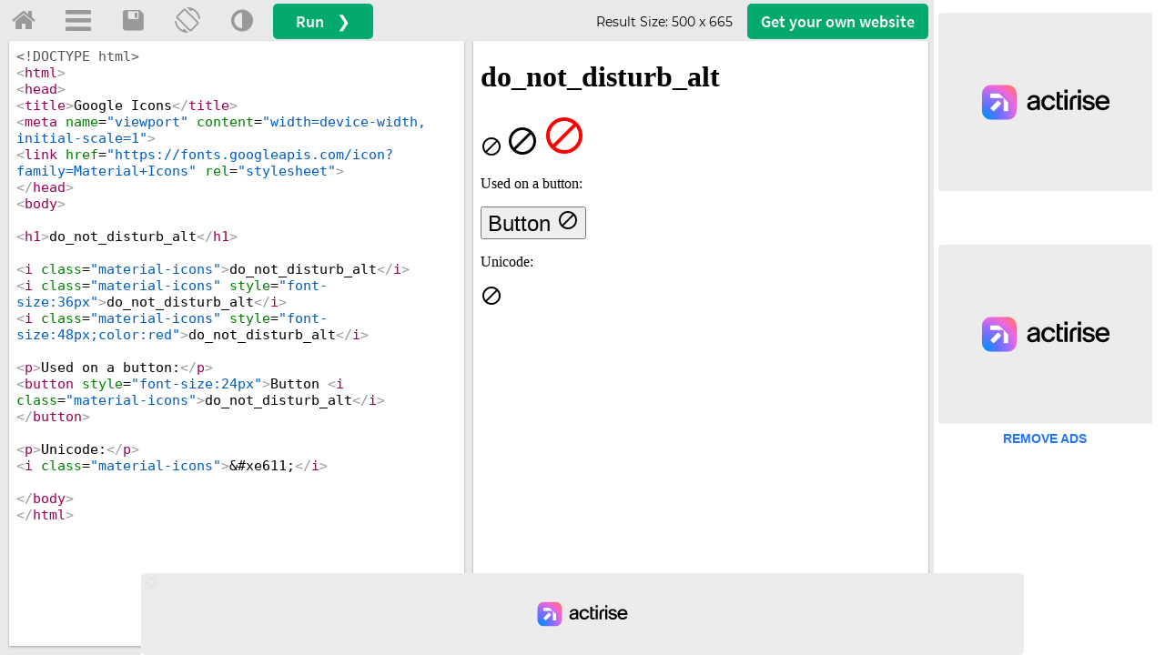

--- FILE ---
content_type: text/html
request_url: https://www.w3schools.com/icons/tryit.asp?filename=tryicons_google-do_not_disturb_alt
body_size: 9434
content:

<!DOCTYPE html>
<html lang="en-US">
<head>
<title>W3Schools Tryit Editor</title>
<meta name="viewport" content="width=device-width">
<meta name="viewport" content="width=device-width, initial-scale=1.0">
<meta property="og:image" content="https://www.w3schools.com/images/w3schools_logo_436_2.png">
<meta property="og:image:type" content="image/png">
<meta property="og:image:width" content="436">
<meta property="og:image:height" content="228">
<meta property="og:title" content="W3Schools online HTML editor">
<meta property="og:description" content="The W3Schools online code editor allows you to edit code and view the result in your browser">
<link rel="stylesheet" href="/lib/w3schools.css?v=1.0.1">
<link rel="icon" href="https://www.w3schools.com/favicon.ico">
<link rel="apple-touch-icon" sizes="180x180" href="/apple-touch-icon.png">
<link rel="icon" type="image/png" sizes="32x32" href="/favicon-32x32.png">
<link rel="icon" type="image/png" sizes="16x16" href="/favicon-16x16.png">
<link rel="manifest" href="/site.webmanifest" crossorigin="use-credentials">
<link rel="mask-icon" href="/safari-pinned-tab.svg" color="#04aa6d">
<meta name="msapplication-TileColor" content="#00a300">
<meta name="theme-color" content="#ffffff">
<link rel='stylesheet' href='/lib/codemirror.css'>
<script src='/lib/codemirror.js'></script>
<script src='/lib/codemirror_jsx.js'></script>

<link rel="stylesheet" href="/lib/sparteo.css?v=1.0.2">
<script data-cfasync=false data-no-optimize=1 data-wpmeteor-nooptimize=true nowprocket>window.FAST_CMP_OPTIONS={domainUid:"849c868d-5fd6-58f9-8963-b1468ae3b279",countryCode:"NO",jurisdiction:"tcfeuv2",customOpener: true,policyUrl:"https://www.w3schools.com/about/about_privacy.asp",displaySynchronous:!1,publisherName:"W3Schools",publisherLogo:function(r){return r.createElement("img",{src:"https://www.w3schools.com/images/w3schools_logo_500_04AA6D.webp",height:"40"})},bootstrap:{excludedIABVendors:[],excludedGoogleVendors:[]},custom:{vendors:[]},},function(){var o={484:function(r){window.FAST_CMP_T0=Date.now(),window.FAST_CMP_QUEUE={},window.FAST_CMP_QUEUE_ID=0,r.exports={name:"light",handler:function(){var r=Array.prototype.slice.call(arguments);if(!r.length)return Object.values(window.FAST_CMP_QUEUE);"ping"===r[0]?"function"==typeof r[2]&&r[2]({cmpLoaded:!1,cmpStatus:"stub",apiVersion:"2.0",cmpId:parseInt("388",10)}):window.FAST_CMP_QUEUE[window.FAST_CMP_QUEUE_ID++]=r}}}},n={};function e(r){return(e="function"==typeof Symbol&&"symbol"==typeof Symbol.iterator?function(r){return typeof r}:function(r){return r&&"function"==typeof Symbol&&r.constructor===Symbol&&r!==Symbol.prototype?"symbol":typeof r})(r)}var r,a=function r(e){var a=n[e];if(void 0!==a)return a.exports;var t=n[e]={exports:{}};return o[e](t,t.exports,r),t.exports}(484),i="__tcfapiLocator",c=window,t=c;for(;t;){try{if(t.frames[i]){r=t;break}}catch(o){}if(t===c.top)break;t=t.parent}if("custom"!==c.FAST_CMP_HANDLER)for(var s in r?(c.__tcfapi=a.handler,c.FAST_CMP_HANDLER=a.name):(function r(){var e=c.document,a=!!c.frames[i];if(!a)if(e.body){var t=e.createElement("iframe");t.style.cssText="display:none",t.name=i,e.body.appendChild(t)}else setTimeout(r,5);return!a}(),c.__tcfapi=a.handler,c.FAST_CMP_HANDLER=a.name,c.addEventListener("message",function(t){var o="string"==typeof t.data,r={};if(o)try{r=JSON.parse(t.data)}catch(t){}else r=t.data;var n="object"===e(r)?r.__tcfapiCall:null;n&&window.__tcfapi(n.command,n.version,function(r,e){var a={__tcfapiReturn:{returnValue:r,success:e,callId:n.callId}};t&&t.source&&t.source.postMessage&&t.source.postMessage(o?JSON.stringify(a):a,"*")},n.parameter)},!1)),window.FAST_CMP_QUEUE||{})c.__tcfapi.apply(null,window.FAST_CMP_QUEUE[s])}()</script>
<script data-cfasync=false data-no-optimize=1 data-wpmeteor-nooptimize=true nowprocket async charset=UTF-8 src=https://static.fastcmp.com/fast-cmp-stub.js></script>
<!-- Google Tag Manager -->
<script>
(function(w,d,s,l,i){w[l]=w[l]||[];w[l].push({'gtm.start':
new Date().getTime(),event:'gtm.js'});var f=d.getElementsByTagName(s)[0],
j=d.createElement(s),dl=l!='dataLayer'?'&l='+l:'';j.async=true;j.src=
'https://www.googletagmanager.com/gtm.js?id='+i+dl;f.parentNode.insertBefore(j,f);
})(window,document,'script','dataLayer','GTM-KTCFC3S');

var subjectFolder = location.pathname;
subjectFolder = subjectFolder.replace("/", "");
if (subjectFolder.startsWith("python/") == true ) {
  if (subjectFolder.includes("/numpy/") == true ) {
    subjectFolder = "numpy/"
  } else if (subjectFolder.includes("/pandas/") == true ) {
      subjectFolder = "pandas/"
  } else if (subjectFolder.includes("/scipy/") == true ) {
      subjectFolder = "scipy/"
  }
}
subjectFolder = subjectFolder.substr(0, subjectFolder.indexOf("/"));
</script>
<!-- End Google Tag Manager -->
<script src="/lib/uic.js?v=1.1.0"></script>
<script src="/lib/uic_prov.js?v=1.4.6"></script>
<script data-cfasync="false" type="text/javascript">

uic_prov_pre("tryit","",subjectFolder);
if (window.addEventListener) {              
    window.addEventListener("resize", browserResize);
} else if (window.attachEvent) {                 
    window.attachEvent("onresize", browserResize);
}
var xbeforeResize = window.innerWidth;

function browserResize() {
    var afterResize = window.innerWidth;
    if ((xbeforeResize < (970) && afterResize >= (970)) || (xbeforeResize >= (970) && afterResize < (970)) ||
        (xbeforeResize < (728) && afterResize >= (728)) || (xbeforeResize >= (728) && afterResize < (728)) ||
        (xbeforeResize < (468) && afterResize >= (468)) ||(xbeforeResize >= (468) && afterResize < (468))) {
        xbeforeResize = afterResize;
        uic_prov_run();
    }
    if (window.screen.availWidth <= 768) {
      restack(window.innerHeight > window.innerWidth);
    }
    fixDragBtn();
    showFrameSize();  
  
      
}
var fileID = "";
</script>
<style>
* {
  -webkit-box-sizing: border-box;
  -moz-box-sizing: border-box;
  box-sizing: border-box;
}
body {
  color:#000000;
  margin:0px;
  font-size:100%;
}
.trytopnav {
  height:48px;
  overflow:hidden;
  min-width:380px;
  position:absolute;
  width:100%;
  top:99px;

  background-color:#E7E9EB;
}
.topnav-icons {
  margin-right:8px;
}
.trytopnav a,.trytopnav button {
  color:#999999;
}
.w3-bar .w3-bar-item:hover {
  color:#757575 !important;
}
a.w3schoolslink {
  padding:0 !important;
  display:inline !important;
}
a.w3schoolslink:hover,a.w3schoolslink:active {
  text-decoration:underline !important;
  background-color:transparent !important;
}
#dragbar{
  position:absolute;
  cursor: col-resize;
  z-index:3;
  padding:5px;
}
#shield {
  display:none;
  top:0;
  left:0;
  width:100%;
  position:absolute;
  height:100%;
  z-index:4;
}
#framesize {
  font-family: 'Montserrat', 'Source Sans Pro', sans-serif;
  font-size: 14px;
}
#container {
  background-color:#E7E9EB;
  width:100%;
  overflow:auto;
  position:absolute;
  top:144px;

  bottom:0;
  height:auto;
}
#textareacontainer, #iframecontainer {
  float:left;
  height:100%;
  width:50%;
}

#textarea, #textarea2, #iframe {
  height:100%;
  width:100%;
  padding-bottom:10px;
  padding-top:1px;
}
#textarea {
  padding-left:10px;
  padding-right:5px;  
}
#iframe {
  padding-left:5px;
  padding-right:10px;  
  position:relative;  
  
}
#textareawrapper {
  width:100%;
  height:100%;
  
  overflow:auto;
  
  background-color: #ffffff;
  position:relative;
  
    box-shadow:0 1px 3px rgba(0,0,0,0.12), 0 1px 2px rgba(0,0,0,0.24);
  
}
#iframewrapper {
  width:100%;
  height:100%;
  -webkit-overflow-scrolling: touch;
  background-color: #ffffff;
  
    box-shadow:0 1px 3px rgba(0,0,0,0.12), 0 1px 2px rgba(0,0,0,0.24);
  
}
#textareaCode, #textareaCode2 {
  background-color: #ffffff;
  font-family: consolas,Menlo,"courier new",monospace;
  font-size:15px;
  height:100%;
  width:100%;
  padding:8px;
  resize: none;
  border:none;
  line-height:normal;    
}
/*
  .localhostcontainer {
    position:absolute;
    width:auto;
    right:0;
    left:0;
    z-index:2;
    padding:4px 12px;
    border-bottom:1px solid #d9d9d9;
    background-color:#E7E9EB;
  }
  .localhostdiv {
    overflow:hidden;
    font-family:arial;
    border:1px solid #d9d9d9;
    background-color:#fff;
    font-size:14px;
    padding-left:10px;
  }
*/

.localhostoutercontainer {
  position: absolute;
  width: auto;
  left:5px;
  right:10px;
  background-color: #E7E9EB;
  height: 30px;
  z-index: 9;
}
.localhostoutercontainer.horizontal {
  left:10px;
}
.localhostcontainer {
  position:relative;
  width:auto;
  right:0;
  left:0;
  z-index:2;
  xpadding:6px 12px;
  xxborder-bottom:1px solid #d9d9d9;
  background-color:#F1F1F1;
  background-color:#38444d;
  border-top-right-radius:10px;
  border-top-left-radius:10px;
  overflow:hidden;
  padding-top:4px;
}
.localhostdiv {
  overflow:hidden;
  font-family:arial;
  color:#000;
  background-color:#fff;
  font-size:15px;
  padding-left:10px;
  border-radius:20px;
  width:60%;
  float:left;
  font-family: consolas,Menlo,"courier new",monospace;  
}
.localhostbuttoncontainer {
  width:20%;
  min-width:100px;
  color:#ffc107;
  float:left;  
  font-size:16px;
  overflow:auto;
}
div.localhostbuttoncontainer span{
  display:inline-block;
  color:#ffc107;
  position:relative;
  padding-bottom:4px;
  padding-left:2px;  
}

div.localhostbuttoncontainer span:first-child{
  color:#dc3545;
  padding-left:12px;

}
div.localhostbuttoncontainer span:last-child{
  color:#04AA6D;
  padding-left:2px;    
}

body.darktheme .localhostoutercontainer {
  background-color: #38444d;
}
body.darktheme .localhostcontainer {
  background-color:rgb(21,32,43)
}

body.darktheme .localhostdiv {
  border:1px solid #595959;
  background-color:#ffffff;
}

/**/


  #filenamecontainer {
    position:absolute;
    text-align:center;
    z-index:4;
    width:100%;
  }
  #filenamecontainer span {
    opacity:0.9;
    padding:1px 6px;
    font-family:Consolas;
    background-color:#E7E9EB;
    font-size:16px;
  }
  body.darktheme #filenamecontainer span {
    background-color:#555555;
    color:#E7E9EB;
  }

.CodeMirror.cm-s-default {
  line-height:normal;
  padding: 4px;
  
  height:100%;
  width:100%;
}

#iframeResult, #iframeSource {
  background-color: #ffffff;
  
  
  height:100%;
  width:100%;  
}

#stackV {background-color:#999999;}
#stackV:hover {background-color:#BBBBBB !important;}
#stackV.horizontal {background-color:transparent;}
#stackV.horizontal:hover {background-color:#BBBBBB !important;}
#stackH.horizontal {background-color:#999999;}
#stackH.horizontal:hover {background-color:#999999 !important;}
#textareacontainer.horizontal,#iframecontainer.horizontal{
  height:50%;
  float:none;
  width:100%;
}


#textarea.horizontal{
  height:100%;
  padding-left:10px;
  padding-right:10px;
}
#iframe.horizontal{
  height:100%;
  padding-right:10px;
  padding-bottom:10px;
  padding-left:10px;  
}
#container.horizontal{
  min-height:200px;
  margin-left:0;
}
#tryitLeaderboard {
  overflow:hidden;
  text-align:center;
  margin-top:5px;
  height:90px;
}
.w3-dropdown-content {width:350px}

#breadcrumb ul {
  font-family:'Montserrat', 'Source Sans Pro', sans-serif;
  list-style: none;
  display: inline-table;
  padding-inline-start: 1px;
  font-size: 12px;
  margin-block-start: 6px;
  margin-block-end: 6px;	
}
#breadcrumb li {
  display: inline;
}
#breadcrumb a {
  float: left;
  background: #E7E9EB;
  padding: 3px 10px 3px 20px;
  position: relative;
  margin: 0 5px 0 0; 
  text-decoration: none;
  color: #555;
}
#breadcrumb a:after {
  content: "";  
  border-top: 12px solid transparent;
  border-bottom: 12px solid transparent;
  border-left: 12px solid #E7E9EB;
  position: absolute; 
  right: -12px;
  top: 0;
  z-index: 1;
}
#breadcrumb a:before {
  content: "";  
  border-top: 12px solid transparent;
  border-bottom: 12px solid transparent;
  border-left: 12px solid #fff;
  position: absolute; 
  left: 0; 
  top: 0;
}
#breadcrumb ul li:first-child a:before {
  display: none; 
}
#breadcrumb ul:last-child li{
  padding-right: 5px;
}
#breadcrumb ul li a:hover {
  background: #04AA6D;
  color:#fff;
}
#breadcrumb ul li a:hover:after {
  border-left-color: #04AA6D;
  color:#fff;
}
#breadcrumb li:last-child {
  display: inline-block!important;
  margin-top: 3px!important;
}
#runbtn {
  background-color:#04AA6D;
  color:white;
  font-family: 'Source Sans Pro', sans-serif;
  font-size:18px;
  padding:6px 25px;
  margin-top:4px;
  border-radius:5px;
  word-spacing:10px;
}
#runbtn:hover {
  background-color: #059862 !important;
  color:white!important;
}
#getwebsitebtn {
  background-color:#04AA6D;
  font-family: 'Source Sans Pro', sans-serif;  
  color: white;
  font-size: 18px;
  padding:6px 15px;
  margin-top:4px;
  margin-right: 10px;
  display: block;
  float: right;
  border-radius: 5px;
}
#getwebsitebtn:hover {
  background-color: #059862 !important;
  color:white!important;
}

@media screen and (max-width: 727px) {
  #breadcrumb {display:none;}
  #tryhome  {display:block;}
}
@media screen and (max-width: 467px) {
  .w3-dropdown-content {width:100%}
}
@media only screen and (max-device-width: 768px) {
  #iframewrapper {overflow: auto;}
  #container     {min-width:310px;}
  .stack         {display:none;}
  #tryhome       {display:block;}
  .trytopnav     {min-width:310px;}  
}

#iframewrapper {
	
}

/*
  .tabs-container {
  height:100%;
  overflow:auto;
  }
  .tabs {
    list-style-type: none;
    padding: 0;
    margin: 0;
    background-color:#E7E9EB;
    
  }
  .tab {
    padding: 5px 10px;
    background: #ddd;
    width: fit-content;
    display: inline-block;
    border-top-left-radius: 10px;
    border-top-right-radius: 10px;            
  
    }
  .tab.active {
    background: #fff;
  }
  
  .tab-pane {
    display: none;
  }
  .tab-pane.active { 
    display: block;
  }
*/

.tabitem, #resttab {
  position:absolute;
  z-index:2;
  font-family: Consolas, 'Source Code Pro', Menlo, Monaco, 'Andale Mono', 'Ubuntu Mono', monospace;
  padding:4px 15px;  
  width:70px;
  cursor:pointer;
}

/*  
#progqcstab {
  width:120px;
  left:0;
}
#prog2qcstab {
  width:100px;
  left:120px;
}
#childtemplatetab {
  width:150px;
  left:220px;
}
*/
.tabitem {
  background-color:lightgray;  
  color:#000;
  border-top-left-radius:5px;
  border-top-right-radius:5px;
  border: 1px solid #E7E9EB;
  border-bottom:none;
}
#resttab {
  cursor:default;
  z-index:1;
  background-color:#E7E9EB;
  border-bottom: 1px solid #E7E9EB;
  width:100%;
  left:0px;
}
.tabitem.tabselected{
  background-color:#ffffff;  
  border: 1px solid #ffffff;
}
.tabitem:hover {
  background-color:#bfbfbf;;
}
.tabitem.tabselected:hover {
  background-color:#ffffff;;
}

.darktheme .tabitem {
  background-color: #4b5b68;
  color: #ffffff !important;
  border: 1px solid #444;
  border-bottom-color:rgb(21,32,43);
}
.darktheme .tabitem.tabselected{
  background-color:rgb(21,32,43);  
  border: 1px solid rgb(21,32,43);
}
.darktheme .tabitem:hover {
  background-color: #404e59;
}
.darktheme .tabitem.tabselected:hover{
  background-color:rgb(21,32,43);  
}
.darktheme #resttab {
  background-color:#38444d;
  border-bottom: 1px solid #38444d;  
}

/**/
.fa {
  padding: 10px 10px!important;
}
a.topnav-icons, a.topnav-icons.fa-home, a.topnav-icons.fa-menu, button.topnav-icons.fa-adjust {
    font-size: 28px!important;
}
.darktheme #breadcrumb li {
  color:#fff;
}
.darktheme #breadcrumb a {
  background:#616161;
  background-color:#38444d;  
  color: #ddd;
}	
.darktheme #breadcrumb a:after {
  border-left: 12px solid #616161;
  border-left: 12px solid #38444d; 
}
.darktheme #breadcrumb a:before {
  border-left: 12px solid rgb(40, 44, 52);
  border-left: 12px solid #1d2a35;  
}
.darktheme .currentcrumb {
  color:#ddd;
}

body.darktheme {
  background-color:rgb(40, 44, 52);
  background-color:#1d2a35;
}
body.darktheme #tryitLeaderboard{
  background-color:rgb(40, 44, 52);
  background-color:#1d2a35;  
}
body.darktheme .trytopnav{
  background-color:#616161;
  background-color:#38444d;
  color:#dddddd;
}
body.darktheme #container {
  background-color:#616161;
  background-color:#38444d;
}
body.darktheme .trytopnav a {
  color:#dddddd;
}
body.darktheme #textareaCode {
  background-color:rgb(40, 44, 52);
  color:#fff;
}

body.darktheme #textareawrapper {
  background-color:rgb(21,32,43);
}
body.darktheme .tabs {
    background-color:#38444d;
  }
body.darktheme .tab {
    background: rgb(21,32,43);
    color:#fff;
    opacity:0.5;
    }
body.darktheme .tab.active {
    background: rgb(21,32,43);
    color:#fff;    
    opacity:1;
  }

body.darktheme ::-webkit-scrollbar {width:12px;height:3px;}
body.darktheme ::-webkit-scrollbar-track-piece {background-color:#000;}
body.darktheme ::-webkit-scrollbar-thumb {height:50px;background-color: #616161; background-color:#38444d;}
body.darktheme ::-webkit-scrollbar-thumb:hover {background-color: #aaaaaa;background-color: #4b5b68}


/*
#file1filetab, #resttab {
  position:absolute;
  z-index:2;
  font-family:arial;
  padding:4px 12px;
}
#file1filetab {
  width:auto;
  left:0;
  border-top-left-radius: 10px;
  border-top-right-radius: 10px;            
}
#resttab {
  z-index:1;
  background-color:#E7E9EB;
  width:100%;
  left:0px;
}
.tabitem {
  background-color:#eaeaea;
}
.tabitem.tabselected{ 
  background-color:#fff;
}
.darktheme .tabitem {
  background-color:#444;
}
.darktheme .tabitem.tabselected{
  background-color:rgb(21,32,43);
}
.darktheme #resttab {
  background-color:#38444d;
}
*/
.darktheme #file1filetab {
  border-right:1px solid rgb(21,32,43);
}

</style>
<!--[if lt IE 8]>
<style>
#textareacontainer, #iframecontainer {width:48%;}
#container {height:500px;}
#textarea, #iframe {width:90%;height:450px;}
#textareaCode, #textareaCode2, #iframeResult, .codewindow {height:450px;}
.stack {display:none;}
</style>
<![endif]-->
</head>
<body>
<!-- Google Tag Manager (noscript) -->
<noscript><iframe src="https://www.googletagmanager.com/ns.html?id=GTM-KTCFC3S"
height="0" width="0" style="display:none;visibility:hidden"></iframe></noscript>
<!-- End Google Tag Manager (noscript) -->

<div id='tryitLeaderboard'>
</div>

<div class="trytopnav">
<div class="w3-bar" style="overflow:auto">
  <a id="tryhome" href="https://www.w3schools.com" target="_blank" title="w3schools.com Home" class="w3-button w3-bar-item topnav-icons fa fa-home ga-tryit" style="margin-top:-2px;"></a>
  <a href="javascript:void(0);" onclick="openMenu()" id="menuButton" title="Open Menu" class="w3-dropdown-click w3-button w3-bar-item topnav-icons fa fa-menu ga-tryit" style="margin-top:-2px;"></a>

  <a href="javascript:void(0);" onclick="spaceIt.showDialog()" title="Save code" class="w3-button w3-bar-item topnav-icons fa fa-save ga-tryit" style="margin-top:-2px;"></a>

  <a href="javascript:void(0);" onclick="restack(currentStack)" title="Change Orientation" class="w3-button w3-bar-item w3-hide-small topnav-icons fa fa-rotate ga-tryit" style="margin-top:-2px;"></a>
  <a href="javascript:void(0);" onclick="retheme()" title="Change Theme" class="w3-button w3-bar-item topnav-icons fa fa-adjust ga-tryit" style="margin-top:-2px;"></a>

  <button id="runbtn" class="w3-button w3-bar-item w3-hover-white w3-hover-text-green ga-tryit" onclick="submitTryit(1);uic_prov_run();">Run &#10095;</button>

  <a id="getwebsitebtn" class="w3-button w3-bar-item w3-hover-white w3-hover-text-green w3-hide-small ga-tryit" href="https://www.w3schools.com/spaces/" target="_blank">Get your<span class='w3-hide-medium'> own</span> website</a>
  <!--<span class="w3-right w3-hide-small xxw3-hide-medium" style="padding:8px 8px 8px 8px;display:block"></span>-->
  <span class="w3-right w3-hide-small" style="padding:8px 16px 8px 0;display:block;float:right;font-size:16px;margin-top:4px"><span id="framesize"></span></span>
</div>

</div>

<div id="shield"></div>

<a href="javascript:void(0)" id="dragbar"></a>
<div id="container">
  <div id="navbarDropMenu" class="w3-dropdown-content w3-bar-block w3-border" style="z-index:5">
    <!--<span onclick="openMenu()" class="w3-button w3-display-topright w3-transparent ws-hover-black" title="Close Menu" style="font-weight:bold;padding-top:10px;padding-bottom:11px;">&times;</span>-->
    <div class="w3-bar-block">
      
      <a class="w3-bar-item w3-button ga-tryit" href='javascript:void(0);' title="Run Code" onclick="openMenu();submitTryit(1);uic_prov_run();"><span style="display:inline-block;font-size:26px;margin-left:15px;margin-right:22px">&#10095;</span><span style="position:relative;top:-4px;left:2px;">Run Code <span style="float:right;font-size:10px;color:#333;margin-top:18px;">Ctrl+Alt+R</span></span></a>
      
        <a class="w3-bar-item w3-button ga-tryit" href="javascript:void(0);" title="Save" onclick="openMenu();spaceIt.showDialog()"><i class="fa fa-save" style="font-size:26px;margin-right:10px;"></i><span style="position:relative;top:-4px;left:2px;">Save Code  <span style="float:right;font-size:10px;color:#333;margin-top:18px;">Ctrl+Alt+A</span></span></a>
      
      <a class="w3-bar-item w3-button ga-tryit" href='javascript:void(0);' title="Change Orientaton" onclick="openMenu();restack(currentStack)"><i class="fa fa-rotate" style="font-size:26px;margin-left:-4px;margin-right:8px"></i><span style="position:relative;top:-4px;left:2px;">Change Orientation  <span style="float:right;font-size:10px;color:#333;margin-top:18px;">Ctrl+Alt+O</span></span></a>
      <a class="w3-bar-item w3-button ga-tryit" href='javascript:void(0);' title="Change Theme" onclick="openMenu();retheme()"><i class="fa fa-adjust" style="font-size:26px;margin-right:8px"></i><span style="position:relative;top:-4px;left:2px;">Change Theme  <span style="float:right;font-size:10px;color:#333;margin-top:18px;">Ctrl+Alt+D</span></span></a>
      <a class="w3-bar-item w3-button ga-tryit" style="height: 62px;padding-top: 18px;" href='https://spaces.w3schools.com' target="_blank" title="Go to Spaces"><img style="margin-left:9px;margin-right:15px;margin-bottom: 8px;" src="/images/spaces-icon-tryit.svg" loading="lazy" /><span style="position:relative;top:-4px;left:2px;">Go to Spaces <span style="float:right;font-size:10px;color:#333;margin-top:8px;">Ctrl+Alt+P</span></span></a>    
    </div>
    <footer class="w3-container w3-small ws-grey">
      <p>
        <a style="display:inline;padding:0;" href="/about/about_privacy.asp" target="_blank" onclick="openMenu();" class="w3-hover-none ws-hover-text-green ga-tryit">Privacy policy</a> and 
        <a style="display:inline;padding:0;" href="/about/about_copyright.asp" target="_blank" onclick="openMenu();" class="w3-hover-none ws-hover-text-green ga-tryit">Copyright 1999-2026</a>
      </p>
    </footer>
  </div>
  <div id="menuOverlay" class="w3-overlay w3-transparent" style="cursor:pointer;z-index:4"></div>
  <div id="textareacontainer">
    <div id="textarea">
      <div id="textareawrapper">
        
            <textarea autocomplete="off" id="textareaCode" wrap="logical" spellcheck="false"><!DOCTYPE html>
<html>
<head>
<title>Google Icons</title>
<meta name="viewport" content="width=device-width, initial-scale=1">
<link href="https://fonts.googleapis.com/icon?family=Material+Icons" rel="stylesheet">
</head>
<body>

<h1>do_not_disturb_alt</h1>

<i class="material-icons">do_not_disturb_alt</i>
<i class="material-icons" style="font-size:36px">do_not_disturb_alt</i>
<i class="material-icons" style="font-size:48px;color:red">do_not_disturb_alt</i>

<p>Used on a button:</p>
<button style="font-size:24px">Button <i class="material-icons">do_not_disturb_alt</i></button>

<p>Unicode:</p>
<i class="material-icons">&amp;#xe611;</i>

</body>
</html>
</textarea>
            <form id="codeForm" autocomplete="off" style="margin:0px;display:none;">
              <input type="hidden" name="code" id="code" />
            </form>
                  
       </div>
    </div>
  </div>
  <div id="iframecontainer">
    <div id="iframe">
      
      
      <div id="iframewrapper">
                
      </div>
    </div>
  </div>
  
</div>
<script>
submitTryit()
function submitTryit(n) {
  var textArr = [], tno = 0;
  
    if (window.editor) {
      window.editor.save();
    }
  
    var text = document.getElementById("textareaCode").value;
    textArr[0] = document.getElementById("textareaCode").value;
  
  var ifr = document.createElement("iframe");
  ifr.setAttribute("frameborder", "0");
  ifr.setAttribute("id", "iframeResult");
  ifr.setAttribute("name", "iframeResult");  

  ifr.setAttribute("allowfullscreen", "true");  

  document.getElementById("iframewrapper").innerHTML = "";
  document.getElementById("iframewrapper").appendChild(ifr);
    
  var ifrw = (ifr.contentWindow) ? ifr.contentWindow : (ifr.contentDocument.document) ? ifr.contentDocument.document : ifr.contentDocument;
  ifrw.document.open();
  
  ifrw.document.write(text);  
  ifrw.document.close();
  //23.02.2016: contentEditable is set to true, to fix text-selection (bug) in firefox.
  //(and back to false to prevent the content from being editable)
  //(To reproduce the error: Select text in the result window with, and without, the contentEditable statements below.)  
  if (ifrw.document.body && !ifrw.document.body.isContentEditable) {
    ifrw.document.body.contentEditable = true;
    ifrw.document.body.contentEditable = false;
  }
    
}

function hideSpinner() {
  document.getElementById("runloadercontainer").style.display = "none";
}
function displaySpinner() {
  var i, c, w, h, r, top;
  i = document.getElementById("iframeResult");
  w = w3_getStyleValue(i, "width");
  h = w3_getStyleValue(i, "height");
  c = document.getElementById("runloadercontainer");
  c.style.width = w;
  c.style.height = h;
  c.style.display = "block";
  w = Number(w.replace("px", "")) / 5;
  r = document.getElementById("runloader");
  r.style.width = w + "px";
  r.style.height = w + "px";
  h = w3_getStyleValue(r, "height");
  h = Number(h.replace("px", "")) / 2;
  top = w3_getStyleValue(c, "height");
  top = Number(top.replace("px", "")) / 2;
  top = top - h
  r.style.top = top + "px";
}

var currentStack=true;
if ((window.screen.availWidth <= 768 && window.innerHeight > window.innerWidth) || "" == " horizontal") {restack(true);}
function restack(horizontal) {
    var tc, ic, t, i, c, f, sv, sh, d, b, height, flt, width;
    tc = document.getElementById("textareacontainer");
    ic = document.getElementById("iframecontainer");
    t = document.getElementById("textarea");
    i = document.getElementById("iframe");
    c = document.getElementById("container");    
    sv = document.getElementById("stackV");
    sh = document.getElementById("stackH");
    b = document.getElementsByClassName("localhostoutercontainer");
    tc.className = tc.className.replace("horizontal", "");
    ic.className = ic.className.replace("horizontal", "");        
    t.className = t.className.replace("horizontal", "");        
    i.className = i.className.replace("horizontal", "");        
    c.className = c.className.replace("horizontal", "");                        
    if (b[0]) {b[0].className = b[0].className.replace("horizontal", "")};
    if (sv) {sv.className = sv.className.replace("horizontal", "")};
    if (sv) {sh.className = sh.className.replace("horizontal", "")};
    stack = "";
    if (horizontal) {
        tc.className = tc.className + " horizontal";
        ic.className = ic.className + " horizontal";        
        t.className = t.className + " horizontal";        
        i.className = i.className + " horizontal";                
        c.className = c.className + " horizontal";                
        if (sv) {sv.className = sv.className + " horizontal"};
        if (sv) {sh.className = sh.className + " horizontal"};
        if (b[0]) {b[0].className = b[0].className + " horizontal"};        
        stack = " horizontal";
        document.getElementById("textareacontainer").style.height = "50%";
        document.getElementById("iframecontainer").style.height = "50%";
        document.getElementById("textareacontainer").style.width = "100%";
        document.getElementById("iframecontainer").style.width = "100%";
        currentStack=false;
    } else {
        document.getElementById("textareacontainer").style.height = "100%";
        document.getElementById("iframecontainer").style.height = "100%";
        document.getElementById("textareacontainer").style.width = "50%";
        document.getElementById("iframecontainer").style.width = "50%";
        currentStack=true;        
    }
    fixDragBtn();
    showFrameSize();
      
}
function showFrameSize() {
  var t;
  var width, height;
  width = Number(w3_getStyleValue(document.getElementById("iframeResult"), "width").replace("px", "")).toFixed();
  height = Number(w3_getStyleValue(document.getElementById("iframeResult"), "height").replace("px", "")).toFixed();
  document.getElementById("framesize").innerHTML = "Result Size: <span>" + width + " x " + height + "</span>";
}
var dragging = false;
var stack;
var sidebarwidth = 0;
function fixDragBtn() {
  var textareawidth, leftpadding, dragleft, containertop, buttonwidth;
  var containertop = Number(w3_getStyleValue(document.getElementById("container"), "top").replace("px", ""));
  if (stack != " horizontal") {
    document.getElementById("dragbar").style.width = "5px";    
    textareasize = Number(w3_getStyleValue(document.getElementById("textareawrapper"), "width").replace("px", ""));
    leftpadding = Number(w3_getStyleValue(document.getElementById("textarea"), "padding-left").replace("px", ""));
    buttonwidth = Number(w3_getStyleValue(document.getElementById("dragbar"), "width").replace("px", ""));
    textareaheight = w3_getStyleValue(document.getElementById("textareawrapper"), "height");
    dragleft = textareasize + leftpadding + (leftpadding / 2) - (buttonwidth / 2);
    document.getElementById("dragbar").style.top = containertop + "px";
    document.getElementById("dragbar").style.left = dragleft + "px";
    document.getElementById("dragbar").style.height = textareaheight;
    document.getElementById("dragbar").style.cursor = "col-resize";
    
  } else {
    document.getElementById("dragbar").style.height = "5px";
    if (window.getComputedStyle) {
        textareawidth = window.getComputedStyle(document.getElementById("textareawrapper"),null).getPropertyValue("height");
        textareaheight = window.getComputedStyle(document.getElementById("textareawrapper"),null).getPropertyValue("width");
        leftpadding = window.getComputedStyle(document.getElementById("textarea"),null).getPropertyValue("padding-top");
        buttonwidth = window.getComputedStyle(document.getElementById("dragbar"),null).getPropertyValue("height");
    } else {
        dragleft = document.getElementById("textareawrapper").currentStyle["width"];
    }
    textareawidth = Number(textareawidth.replace("px", ""));
    leftpadding = Number(leftpadding .replace("px", ""));
    buttonwidth = Number(buttonwidth .replace("px", ""));
    dragleft = containertop + textareawidth + leftpadding + (leftpadding / 2);
    document.getElementById("dragbar").style.top = dragleft + "px";
    document.getElementById("dragbar").style.left = "5px";
    document.getElementById("dragbar").style.width = textareaheight;
    document.getElementById("dragbar").style.cursor = "row-resize";        
  }
}
function dragstart(e) {
  e.preventDefault();
  dragging = true;
  var main = document.getElementById("iframecontainer");
}
function dragmove(e) {
  if (dragging) 
  {
    document.getElementById("shield").style.display = "block";        
    if (stack != " horizontal") {
      if (document.getElementById("sidebar")) {
        sidebarwidth = Number(w3_getStyleValue(document.getElementById("sidebar"), "width").replace("px", ""));
        if (!sidebarwidth) sidebarwidth = 0;
      }
      var percentage = (e.pageX / (window.innerWidth - (sidebarwidth + 15))) * 100;
      if (percentage > 5 && percentage < 98) {
        var mainPercentage = 100-percentage;
        document.getElementById("textareacontainer").style.width = percentage + "%";
        document.getElementById("iframecontainer").style.width = mainPercentage + "%";
        fixDragBtn();
      }
    } else {
      var containertop = Number(w3_getStyleValue(document.getElementById("container"), "top").replace("px", ""));
      var percentage = ((e.pageY - containertop + 20) / (window.innerHeight - containertop + 20)) * 100;
      if (percentage > 5 && percentage < 98) {
        var mainPercentage = 100-percentage;
        document.getElementById("textareacontainer").style.height = percentage + "%";
        document.getElementById("iframecontainer").style.height = mainPercentage + "%";
        fixDragBtn();
      }
    }
    showFrameSize();  
  
      
  }
}
function dragend() {
  document.getElementById("shield").style.display = "none";
  dragging = false;
  var vend = navigator.vendor;
  if (window.editor && vend.indexOf("Apple") == -1) {
      window.editor.refresh();
  }
}
if (window.addEventListener) {              
  document.getElementById("dragbar").addEventListener("mousedown", function(e) {dragstart(e);});
  document.getElementById("dragbar").addEventListener("touchstart", function(e) {dragstart(e);});
  window.addEventListener("mousemove", function(e) {dragmove(e);});
  window.addEventListener("touchmove", function(e) {dragmove(e);});
  window.addEventListener("mouseup", dragend);
  window.addEventListener("touchend", dragend);
  window.addEventListener("load", fixDragBtn);
  window.addEventListener("load", showFrameSize);
  window.addEventListener("load", addKeyboardShortcut);  
  
}

function addKeyboardShortcut() {
  window.addEventListener("keydown", addRunShortcut);
}

function addRunShortcut() {

  if (event.ctrlKey && event.altKey && (event.key == "r" || event.key == "R")) {
    document.getElementById("runbtn").click();
  }

  if (event.ctrlKey && event.altKey && (event.key == "o" || event.key == "O")) {
    restack(currentStack);
  }
  if (event.ctrlKey && event.altKey && (event.key == "d" || event.key == "D")) {
    retheme();
  }
  if (event.ctrlKey && event.altKey && (event.key == "a" || event.key == "A")) {
    spaceIt.showDialog();
  }
  if (event.ctrlKey && event.altKey && (event.key == "p" || event.key == "P")) {
    window.open("https://spaces.w3schools.com");
  }
}

function retheme() {
  var cc = document.body.className;
  if (cc.indexOf("darktheme") > -1) {
    document.body.className = cc.replace("darktheme", "");
    if (opener) {opener.document.body.className = cc.replace("darktheme", "");}
    localStorage.setItem("preferredmode", "light");
  } else {
    document.body.className += " darktheme";
    if (opener) {opener.document.body.className += " darktheme";}
    localStorage.setItem("preferredmode", "dark");
  }
}
(
function setThemeMode() {
  var x = localStorage.getItem("preferredmode");
  if (x == "dark") {
    document.body.className += " darktheme";
  }
})();
function colorcoding() {
  var ua = navigator.userAgent;
  //Opera Mini refreshes the page when trying to edit the textarea.
  if (ua && ua.toUpperCase().indexOf("OPERA MINI") > -1) { return false; }
  window.editor = CodeMirror.fromTextArea(document.getElementById("textareaCode"), {
  mode: "text/html",
  lineWrapping: true,
  smartIndent: false,
  htmlMode: true,
  autocorrect: false,      
  addModeClass: true,

    
    //mode: "text/html",
    //htmlMode: true,
    //lineWrapping: true,
    //smartIndent: false,
    //addModeClass: true
  
  });
//  window.editor.on("change", function () {window.editor.save();});
}

colorcoding();


function clickTab(x) {
  
  return false;
  
}
function w3_getStyleValue(elmnt,style) {
    if (window.getComputedStyle) {
        return window.getComputedStyle(elmnt,null).getPropertyValue(style);
    } else {
        return elmnt.currentStyle[style];
    }
}
function openMenu() {
    var x = document.getElementById("navbarDropMenu");
    var y = document.getElementById("menuOverlay");
    var z = document.getElementById("menuButton");
    if (z.className.indexOf("w3-text-gray") == -1) {
        z.className += " w3-text-gray";
    } else { 
        z.className = z.className.replace(" w3-text-gray", "");
    }
    if (z.className.indexOf("w3-gray") == -1) {
        z.className += " w3-gray";
    } else { 
        z.className = z.className.replace(" w3-gray", "");
    }
    if (x.className.indexOf("w3-show") == -1) {
        x.className += " w3-show";
    } else { 
        x.className = x.className.replace(" w3-show", "");
    }
    if (y.className.indexOf("w3-show") == -1) {
        y.className += " w3-show";
    } else { 
        y.className = y.className.replace(" w3-show", "");
    }

}
// When the user clicks anywhere outside of the modal, close it
window.onclick = function(event) {
    if (event.target == document.getElementById("menuOverlay")) {
        openMenu();
    }
}
function setCodewindowHeight() {
  var i;
  var txw = document.getElementById("textareawrapper");
  var txwh = w3_getStyleValue(txw,"height");
  
  var qwsa = document.getElementsByClassName("codewindow");
  for (i = 0; i < qwsa.length; i++) {
    qwsa[i].style.height = txwh;
    qwsa[i].style.setProperty("overflow", "auto", "important");
  }
}
function docReady(fn) {
  document.addEventListener("DOMContentLoaded", fn);
  if (document.readyState === "interactive" || document.readyState === "complete" ) {
    fn();
  }
}
uic_prov_al();
</script>

<script src="/lib/common-deps/main.v1.0.17.js"></script>
<script src="/lib/user-session/main.v1.0.49.js"></script>
<script src="/lib/spaceit/main.v1.0.10.js"></script>
<link rel="stylesheet" type="text/css" href="/lib/spaceit/main.v1.0.10.css" />

</body>
</html>